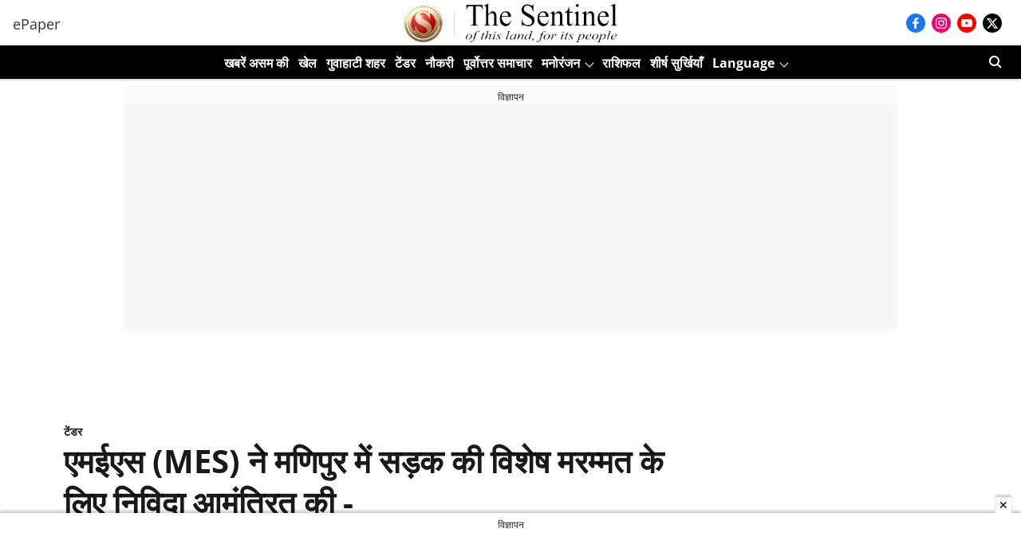

--- FILE ---
content_type: text/html; charset=utf-8
request_url: https://www.google.com/recaptcha/api2/aframe
body_size: 268
content:
<!DOCTYPE HTML><html><head><meta http-equiv="content-type" content="text/html; charset=UTF-8"></head><body><script nonce="qlWItmw214-lAF5UIM5k7w">/** Anti-fraud and anti-abuse applications only. See google.com/recaptcha */ try{var clients={'sodar':'https://pagead2.googlesyndication.com/pagead/sodar?'};window.addEventListener("message",function(a){try{if(a.source===window.parent){var b=JSON.parse(a.data);var c=clients[b['id']];if(c){var d=document.createElement('img');d.src=c+b['params']+'&rc='+(localStorage.getItem("rc::a")?sessionStorage.getItem("rc::b"):"");window.document.body.appendChild(d);sessionStorage.setItem("rc::e",parseInt(sessionStorage.getItem("rc::e")||0)+1);localStorage.setItem("rc::h",'1769428818143');}}}catch(b){}});window.parent.postMessage("_grecaptcha_ready", "*");}catch(b){}</script></body></html>